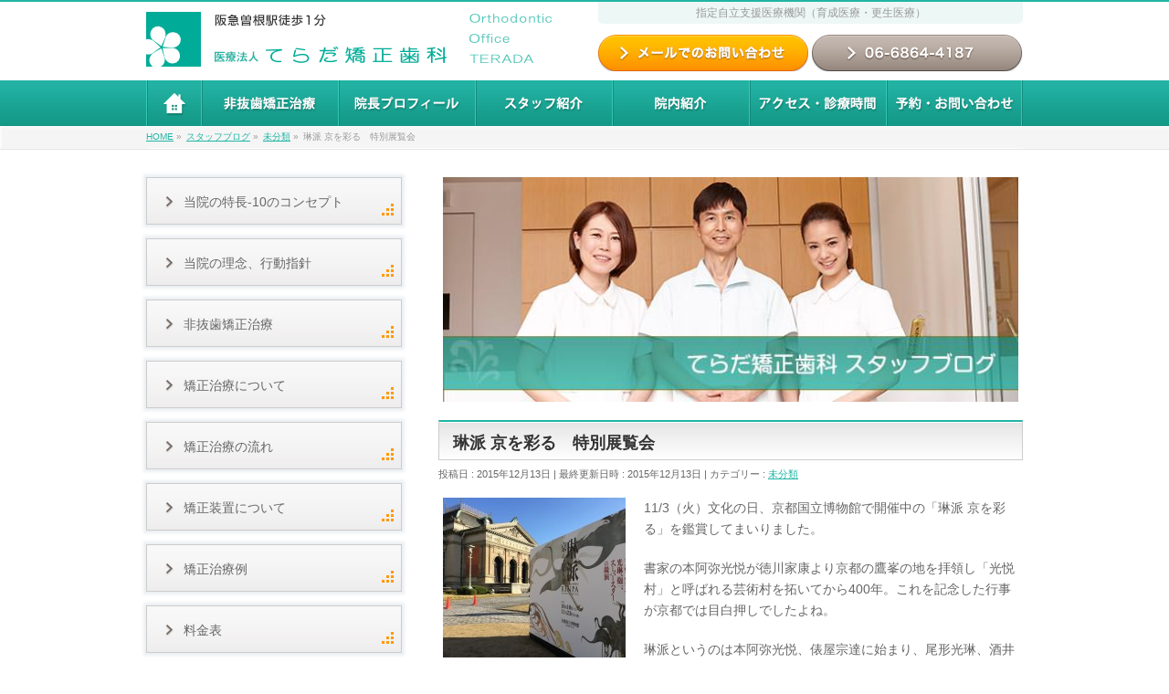

--- FILE ---
content_type: text/html; charset=UTF-8
request_url: https://terada-ortho.com/%E6%9C%AA%E5%88%86%E9%A1%9E/%E7%90%B3%E6%B4%BE-%E4%BA%AC%E3%82%92%E5%BD%A9%E3%82%8B%E3%80%80%E7%89%B9%E5%88%A5%E5%B1%95%E8%A6%A7%E4%BC%9A/
body_size: 13482
content:
<!DOCTYPE html>
<!--[if IE]>
<meta http-equiv="X-UA-Compatible" content="IE=Edge">
<![endif]-->
<html xmlns:fb="http://ogp.me/ns/fb#" lang="ja">
<head>
<meta charset="UTF-8" />
<title>琳派 京を彩る　特別展覧会 | てらだ矯正歯科（豊中市曽根）</title>
<meta name="description" content="11/3（火）文化の日、京都国立博物館で開催中の「琳派 京を彩る」を鑑賞してまいりました。  書家の本阿弥光悦が徳川家康より京都の鷹峯の地を拝領し「光悦村」と呼ばれる芸術村を拓いてから400年。これを記念した行事が京都では目白押しでしたよね。  琳派というのは本阿弥光悦、俵屋宗達に始まり、尾形光琳、酒井抱一へ、場所、時代を超えて受け継がれた美術様式のこと。宗達と光琳では70年、光琳と抱一では100年の時代の開きがあります。  展覧会では息を飲むほどの素晴らしい作品" />
<link rel="start" href="https://terada-ortho.com/cmswp" title="HOME" />


<!-- BizVektor v1.8.6 -->

<!--[if lte IE 8]>
<link rel="stylesheet" type="text/css" media="all" href="https://terada-ortho.com/cmswp/wp-content/themes/biz-vektor-child/style_oldie.css" />
<![endif]-->
<meta id="viewport" name="viewport" content="width=device-width, initial-scale=1">
<meta name='robots' content='max-image-preview:large' />
<link rel='dns-prefetch' href='//html5shiv.googlecode.com' />
<link rel='dns-prefetch' href='//maxcdn.bootstrapcdn.com' />
<link rel='dns-prefetch' href='//fonts.googleapis.com' />
<link rel='dns-prefetch' href='//s.w.org' />
<link rel="alternate" type="application/rss+xml" title="てらだ矯正歯科（豊中市曽根） &raquo; フィード" href="https://terada-ortho.com/feed/" />
<link rel="alternate" type="application/rss+xml" title="てらだ矯正歯科（豊中市曽根） &raquo; コメントフィード" href="https://terada-ortho.com/comments/feed/" />
<link rel="alternate" type="application/rss+xml" title="てらだ矯正歯科（豊中市曽根） &raquo; 琳派 京を彩る　特別展覧会 のコメントのフィード" href="https://terada-ortho.com/%e6%9c%aa%e5%88%86%e9%a1%9e/%e7%90%b3%e6%b4%be-%e4%ba%ac%e3%82%92%e5%bd%a9%e3%82%8b%e3%80%80%e7%89%b9%e5%88%a5%e5%b1%95%e8%a6%a7%e4%bc%9a/feed/" />
<script type="text/javascript">
window._wpemojiSettings = {"baseUrl":"https:\/\/s.w.org\/images\/core\/emoji\/13.1.0\/72x72\/","ext":".png","svgUrl":"https:\/\/s.w.org\/images\/core\/emoji\/13.1.0\/svg\/","svgExt":".svg","source":{"concatemoji":"https:\/\/terada-ortho.com\/cmswp\/wp-includes\/js\/wp-emoji-release.min.js?ver=5.9.12"}};
/*! This file is auto-generated */
!function(e,a,t){var n,r,o,i=a.createElement("canvas"),p=i.getContext&&i.getContext("2d");function s(e,t){var a=String.fromCharCode;p.clearRect(0,0,i.width,i.height),p.fillText(a.apply(this,e),0,0);e=i.toDataURL();return p.clearRect(0,0,i.width,i.height),p.fillText(a.apply(this,t),0,0),e===i.toDataURL()}function c(e){var t=a.createElement("script");t.src=e,t.defer=t.type="text/javascript",a.getElementsByTagName("head")[0].appendChild(t)}for(o=Array("flag","emoji"),t.supports={everything:!0,everythingExceptFlag:!0},r=0;r<o.length;r++)t.supports[o[r]]=function(e){if(!p||!p.fillText)return!1;switch(p.textBaseline="top",p.font="600 32px Arial",e){case"flag":return s([127987,65039,8205,9895,65039],[127987,65039,8203,9895,65039])?!1:!s([55356,56826,55356,56819],[55356,56826,8203,55356,56819])&&!s([55356,57332,56128,56423,56128,56418,56128,56421,56128,56430,56128,56423,56128,56447],[55356,57332,8203,56128,56423,8203,56128,56418,8203,56128,56421,8203,56128,56430,8203,56128,56423,8203,56128,56447]);case"emoji":return!s([10084,65039,8205,55357,56613],[10084,65039,8203,55357,56613])}return!1}(o[r]),t.supports.everything=t.supports.everything&&t.supports[o[r]],"flag"!==o[r]&&(t.supports.everythingExceptFlag=t.supports.everythingExceptFlag&&t.supports[o[r]]);t.supports.everythingExceptFlag=t.supports.everythingExceptFlag&&!t.supports.flag,t.DOMReady=!1,t.readyCallback=function(){t.DOMReady=!0},t.supports.everything||(n=function(){t.readyCallback()},a.addEventListener?(a.addEventListener("DOMContentLoaded",n,!1),e.addEventListener("load",n,!1)):(e.attachEvent("onload",n),a.attachEvent("onreadystatechange",function(){"complete"===a.readyState&&t.readyCallback()})),(n=t.source||{}).concatemoji?c(n.concatemoji):n.wpemoji&&n.twemoji&&(c(n.twemoji),c(n.wpemoji)))}(window,document,window._wpemojiSettings);
</script>
<style type="text/css">
img.wp-smiley,
img.emoji {
	display: inline !important;
	border: none !important;
	box-shadow: none !important;
	height: 1em !important;
	width: 1em !important;
	margin: 0 0.07em !important;
	vertical-align: -0.1em !important;
	background: none !important;
	padding: 0 !important;
}
</style>
	<link rel='stylesheet' id='wp-block-library-css'  href='https://terada-ortho.com/cmswp/wp-includes/css/dist/block-library/style.min.css?ver=5.9.12' type='text/css' media='all' />
<style id='global-styles-inline-css' type='text/css'>
body{--wp--preset--color--black: #000000;--wp--preset--color--cyan-bluish-gray: #abb8c3;--wp--preset--color--white: #ffffff;--wp--preset--color--pale-pink: #f78da7;--wp--preset--color--vivid-red: #cf2e2e;--wp--preset--color--luminous-vivid-orange: #ff6900;--wp--preset--color--luminous-vivid-amber: #fcb900;--wp--preset--color--light-green-cyan: #7bdcb5;--wp--preset--color--vivid-green-cyan: #00d084;--wp--preset--color--pale-cyan-blue: #8ed1fc;--wp--preset--color--vivid-cyan-blue: #0693e3;--wp--preset--color--vivid-purple: #9b51e0;--wp--preset--gradient--vivid-cyan-blue-to-vivid-purple: linear-gradient(135deg,rgba(6,147,227,1) 0%,rgb(155,81,224) 100%);--wp--preset--gradient--light-green-cyan-to-vivid-green-cyan: linear-gradient(135deg,rgb(122,220,180) 0%,rgb(0,208,130) 100%);--wp--preset--gradient--luminous-vivid-amber-to-luminous-vivid-orange: linear-gradient(135deg,rgba(252,185,0,1) 0%,rgba(255,105,0,1) 100%);--wp--preset--gradient--luminous-vivid-orange-to-vivid-red: linear-gradient(135deg,rgba(255,105,0,1) 0%,rgb(207,46,46) 100%);--wp--preset--gradient--very-light-gray-to-cyan-bluish-gray: linear-gradient(135deg,rgb(238,238,238) 0%,rgb(169,184,195) 100%);--wp--preset--gradient--cool-to-warm-spectrum: linear-gradient(135deg,rgb(74,234,220) 0%,rgb(151,120,209) 20%,rgb(207,42,186) 40%,rgb(238,44,130) 60%,rgb(251,105,98) 80%,rgb(254,248,76) 100%);--wp--preset--gradient--blush-light-purple: linear-gradient(135deg,rgb(255,206,236) 0%,rgb(152,150,240) 100%);--wp--preset--gradient--blush-bordeaux: linear-gradient(135deg,rgb(254,205,165) 0%,rgb(254,45,45) 50%,rgb(107,0,62) 100%);--wp--preset--gradient--luminous-dusk: linear-gradient(135deg,rgb(255,203,112) 0%,rgb(199,81,192) 50%,rgb(65,88,208) 100%);--wp--preset--gradient--pale-ocean: linear-gradient(135deg,rgb(255,245,203) 0%,rgb(182,227,212) 50%,rgb(51,167,181) 100%);--wp--preset--gradient--electric-grass: linear-gradient(135deg,rgb(202,248,128) 0%,rgb(113,206,126) 100%);--wp--preset--gradient--midnight: linear-gradient(135deg,rgb(2,3,129) 0%,rgb(40,116,252) 100%);--wp--preset--duotone--dark-grayscale: url('#wp-duotone-dark-grayscale');--wp--preset--duotone--grayscale: url('#wp-duotone-grayscale');--wp--preset--duotone--purple-yellow: url('#wp-duotone-purple-yellow');--wp--preset--duotone--blue-red: url('#wp-duotone-blue-red');--wp--preset--duotone--midnight: url('#wp-duotone-midnight');--wp--preset--duotone--magenta-yellow: url('#wp-duotone-magenta-yellow');--wp--preset--duotone--purple-green: url('#wp-duotone-purple-green');--wp--preset--duotone--blue-orange: url('#wp-duotone-blue-orange');--wp--preset--font-size--small: 13px;--wp--preset--font-size--medium: 20px;--wp--preset--font-size--large: 36px;--wp--preset--font-size--x-large: 42px;}.has-black-color{color: var(--wp--preset--color--black) !important;}.has-cyan-bluish-gray-color{color: var(--wp--preset--color--cyan-bluish-gray) !important;}.has-white-color{color: var(--wp--preset--color--white) !important;}.has-pale-pink-color{color: var(--wp--preset--color--pale-pink) !important;}.has-vivid-red-color{color: var(--wp--preset--color--vivid-red) !important;}.has-luminous-vivid-orange-color{color: var(--wp--preset--color--luminous-vivid-orange) !important;}.has-luminous-vivid-amber-color{color: var(--wp--preset--color--luminous-vivid-amber) !important;}.has-light-green-cyan-color{color: var(--wp--preset--color--light-green-cyan) !important;}.has-vivid-green-cyan-color{color: var(--wp--preset--color--vivid-green-cyan) !important;}.has-pale-cyan-blue-color{color: var(--wp--preset--color--pale-cyan-blue) !important;}.has-vivid-cyan-blue-color{color: var(--wp--preset--color--vivid-cyan-blue) !important;}.has-vivid-purple-color{color: var(--wp--preset--color--vivid-purple) !important;}.has-black-background-color{background-color: var(--wp--preset--color--black) !important;}.has-cyan-bluish-gray-background-color{background-color: var(--wp--preset--color--cyan-bluish-gray) !important;}.has-white-background-color{background-color: var(--wp--preset--color--white) !important;}.has-pale-pink-background-color{background-color: var(--wp--preset--color--pale-pink) !important;}.has-vivid-red-background-color{background-color: var(--wp--preset--color--vivid-red) !important;}.has-luminous-vivid-orange-background-color{background-color: var(--wp--preset--color--luminous-vivid-orange) !important;}.has-luminous-vivid-amber-background-color{background-color: var(--wp--preset--color--luminous-vivid-amber) !important;}.has-light-green-cyan-background-color{background-color: var(--wp--preset--color--light-green-cyan) !important;}.has-vivid-green-cyan-background-color{background-color: var(--wp--preset--color--vivid-green-cyan) !important;}.has-pale-cyan-blue-background-color{background-color: var(--wp--preset--color--pale-cyan-blue) !important;}.has-vivid-cyan-blue-background-color{background-color: var(--wp--preset--color--vivid-cyan-blue) !important;}.has-vivid-purple-background-color{background-color: var(--wp--preset--color--vivid-purple) !important;}.has-black-border-color{border-color: var(--wp--preset--color--black) !important;}.has-cyan-bluish-gray-border-color{border-color: var(--wp--preset--color--cyan-bluish-gray) !important;}.has-white-border-color{border-color: var(--wp--preset--color--white) !important;}.has-pale-pink-border-color{border-color: var(--wp--preset--color--pale-pink) !important;}.has-vivid-red-border-color{border-color: var(--wp--preset--color--vivid-red) !important;}.has-luminous-vivid-orange-border-color{border-color: var(--wp--preset--color--luminous-vivid-orange) !important;}.has-luminous-vivid-amber-border-color{border-color: var(--wp--preset--color--luminous-vivid-amber) !important;}.has-light-green-cyan-border-color{border-color: var(--wp--preset--color--light-green-cyan) !important;}.has-vivid-green-cyan-border-color{border-color: var(--wp--preset--color--vivid-green-cyan) !important;}.has-pale-cyan-blue-border-color{border-color: var(--wp--preset--color--pale-cyan-blue) !important;}.has-vivid-cyan-blue-border-color{border-color: var(--wp--preset--color--vivid-cyan-blue) !important;}.has-vivid-purple-border-color{border-color: var(--wp--preset--color--vivid-purple) !important;}.has-vivid-cyan-blue-to-vivid-purple-gradient-background{background: var(--wp--preset--gradient--vivid-cyan-blue-to-vivid-purple) !important;}.has-light-green-cyan-to-vivid-green-cyan-gradient-background{background: var(--wp--preset--gradient--light-green-cyan-to-vivid-green-cyan) !important;}.has-luminous-vivid-amber-to-luminous-vivid-orange-gradient-background{background: var(--wp--preset--gradient--luminous-vivid-amber-to-luminous-vivid-orange) !important;}.has-luminous-vivid-orange-to-vivid-red-gradient-background{background: var(--wp--preset--gradient--luminous-vivid-orange-to-vivid-red) !important;}.has-very-light-gray-to-cyan-bluish-gray-gradient-background{background: var(--wp--preset--gradient--very-light-gray-to-cyan-bluish-gray) !important;}.has-cool-to-warm-spectrum-gradient-background{background: var(--wp--preset--gradient--cool-to-warm-spectrum) !important;}.has-blush-light-purple-gradient-background{background: var(--wp--preset--gradient--blush-light-purple) !important;}.has-blush-bordeaux-gradient-background{background: var(--wp--preset--gradient--blush-bordeaux) !important;}.has-luminous-dusk-gradient-background{background: var(--wp--preset--gradient--luminous-dusk) !important;}.has-pale-ocean-gradient-background{background: var(--wp--preset--gradient--pale-ocean) !important;}.has-electric-grass-gradient-background{background: var(--wp--preset--gradient--electric-grass) !important;}.has-midnight-gradient-background{background: var(--wp--preset--gradient--midnight) !important;}.has-small-font-size{font-size: var(--wp--preset--font-size--small) !important;}.has-medium-font-size{font-size: var(--wp--preset--font-size--medium) !important;}.has-large-font-size{font-size: var(--wp--preset--font-size--large) !important;}.has-x-large-font-size{font-size: var(--wp--preset--font-size--x-large) !important;}
</style>
<link rel='stylesheet' id='contact-form-7-css'  href='https://terada-ortho.com/cmswp/wp-content/plugins/contact-form-7/includes/css/styles.css?ver=5.3' type='text/css' media='all' />
<link rel='stylesheet' id='Biz_Vektor_common_style-css'  href='https://terada-ortho.com/cmswp/wp-content/themes/biz-vektor/css/bizvektor_common_min.css?ver=20141106' type='text/css' media='all' />
<link rel='stylesheet' id='Biz_Vektor_Design_style-css'  href='https://terada-ortho.com/cmswp/wp-content/themes/biz-vektor/design_skins/001/001.css?ver=5.9.12' type='text/css' media='all' />
<link rel='stylesheet' id='Biz_Vektor_plugin_sns_style-css'  href='https://terada-ortho.com/cmswp/wp-content/themes/biz-vektor/plugins/sns/style_bizvektor_sns.css?ver=5.9.12' type='text/css' media='all' />
<link rel='stylesheet' id='Biz_Vektor_add_font_awesome-css'  href='//maxcdn.bootstrapcdn.com/font-awesome/4.3.0/css/font-awesome.min.css?ver=5.9.12' type='text/css' media='all' />
<link rel='stylesheet' id='Biz_Vektor_add_web_fonts-css'  href='//fonts.googleapis.com/css?family=Droid+Sans%3A700%7CLato%3A900%7CAnton&#038;ver=5.9.12' type='text/css' media='all' />
<link rel='stylesheet' id='msl-main-css'  href='https://terada-ortho.com/cmswp/wp-content/plugins/master-slider/public/assets/css/masterslider.main.css?ver=3.6.4' type='text/css' media='all' />
<link rel='stylesheet' id='msl-custom-css'  href='https://terada-ortho.com/cmswp/wp-content/uploads/master-slider/custom.css?ver=7' type='text/css' media='all' />
<link rel='stylesheet' id='jquery.lightbox.min.css-css'  href='https://terada-ortho.com/cmswp/wp-content/plugins/wp-jquery-lightbox/styles/lightbox.min.css?ver=1.4.8' type='text/css' media='all' />
<script type='text/javascript' src='https://terada-ortho.com/cmswp/wp-includes/js/jquery/jquery.min.js?ver=3.6.0' id='jquery-core-js'></script>
<script type='text/javascript' src='https://terada-ortho.com/cmswp/wp-includes/js/jquery/jquery-migrate.min.js?ver=3.3.2' id='jquery-migrate-js'></script>
<script type='text/javascript' src='//html5shiv.googlecode.com/svn/trunk/html5.js' id='html5shiv-js'></script>
<script type='text/javascript' src='https://terada-ortho.com/cmswp/wp-content/plugins/business-calendar/business-calendar.js?ver=5.9.12' id='wp_business_calendar-js'></script>
<link rel="https://api.w.org/" href="https://terada-ortho.com/wp-json/" /><link rel="alternate" type="application/json" href="https://terada-ortho.com/wp-json/wp/v2/posts/930" /><link rel="EditURI" type="application/rsd+xml" title="RSD" href="https://terada-ortho.com/cmswp/xmlrpc.php?rsd" />
<link rel="wlwmanifest" type="application/wlwmanifest+xml" href="https://terada-ortho.com/cmswp/wp-includes/wlwmanifest.xml" /> 
<link rel="canonical" href="https://terada-ortho.com/%e6%9c%aa%e5%88%86%e9%a1%9e/%e7%90%b3%e6%b4%be-%e4%ba%ac%e3%82%92%e5%bd%a9%e3%82%8b%e3%80%80%e7%89%b9%e5%88%a5%e5%b1%95%e8%a6%a7%e4%bc%9a/" />
<link rel='shortlink' href='https://terada-ortho.com/?p=930' />
<link rel="alternate" type="application/json+oembed" href="https://terada-ortho.com/wp-json/oembed/1.0/embed?url=https%3A%2F%2Fterada-ortho.com%2F%25e6%259c%25aa%25e5%2588%2586%25e9%25a1%259e%2F%25e7%2590%25b3%25e6%25b4%25be-%25e4%25ba%25ac%25e3%2582%2592%25e5%25bd%25a9%25e3%2582%258b%25e3%2580%2580%25e7%2589%25b9%25e5%2588%25a5%25e5%25b1%2595%25e8%25a6%25a7%25e4%25bc%259a%2F" />
<link rel="alternate" type="text/xml+oembed" href="https://terada-ortho.com/wp-json/oembed/1.0/embed?url=https%3A%2F%2Fterada-ortho.com%2F%25e6%259c%25aa%25e5%2588%2586%25e9%25a1%259e%2F%25e7%2590%25b3%25e6%25b4%25be-%25e4%25ba%25ac%25e3%2582%2592%25e5%25bd%25a9%25e3%2582%258b%25e3%2580%2580%25e7%2589%25b9%25e5%2588%25a5%25e5%25b1%2595%25e8%25a6%25a7%25e4%25bc%259a%2F&#038;format=xml" />
<link type="text/css" href="https://terada-ortho.com/cmswp/wp-content/plugins/business-calendar/business-calendar.css" rel="stylesheet" /><script>var ms_grabbing_curosr = 'https://terada-ortho.com/cmswp/wp-content/plugins/master-slider/public/assets/css/common/grabbing.cur', ms_grab_curosr = 'https://terada-ortho.com/cmswp/wp-content/plugins/master-slider/public/assets/css/common/grab.cur';</script>
<meta name="generator" content="MasterSlider 3.6.4 - Responsive Touch Image Slider | avt.li/msf" />
<!-- [ BizVektor OGP ] -->
<meta property="og:site_name" content="てらだ矯正歯科（豊中市曽根）" />
<meta property="og:url" content="https://terada-ortho.com/%e6%9c%aa%e5%88%86%e9%a1%9e/%e7%90%b3%e6%b4%be-%e4%ba%ac%e3%82%92%e5%bd%a9%e3%82%8b%e3%80%80%e7%89%b9%e5%88%a5%e5%b1%95%e8%a6%a7%e4%bc%9a/" />
<meta property="fb:app_id" content="" />
<meta property="og:type" content="article" />
<meta property="og:image" content="https://terada-ortho.com/cmswp/wp-content/uploads/2015/12/IMG_2059-640x480.jpg" />
<meta property="og:title" content="琳派 京を彩る　特別展覧会 | てらだ矯正歯科（豊中市曽根）" />
<meta property="og:description" content="11/3（火）文化の日、京都国立博物館で開催中の「琳派 京を彩る」を鑑賞してまいりました。  書家の本阿弥光悦が徳川家康より京都の鷹峯の地を拝領し「光悦村」と呼ばれる芸術村を拓いてから400年。これを記念した行事が京都では目白押しでしたよね。  琳派というのは本阿弥光悦、俵屋宗達に始まり、尾形光琳、酒井抱一へ、場所、時代を超えて受け継がれた美術様式のこと。宗達と光琳では70年、光琳と抱一では100年の時代の開きがあります。  展覧会では息を飲むほどの素晴らしい作品" />
<!-- [ /BizVektor OGP ] -->
<!--[if lte IE 8]>
<link rel="stylesheet" type="text/css" media="all" href="https://terada-ortho.com/cmswp/wp-content/themes/biz-vektor/design_skins/001/001_oldie.css" />
<![endif]-->
<link rel="pingback" href="https://terada-ortho.com/cmswp/xmlrpc.php" />
<style type="text/css" id="custom-background-css">
body.custom-background { background-color: #ffffff; }
</style>
			<style type="text/css">
a	{ color:#21b5a5; }
a:hover	{ color:#ff0000;}

a.btn,
.linkBtn.linkBtnS a,
.linkBtn.linkBtnM a,
.moreLink a,
.btn.btnS a,
.btn.btnM a,
.btn.btnL a,
#content p.btn.btnL input,
input[type=button],
input[type=submit],
#searchform input[type=submit],
p.form-submit input[type=submit],
form#searchform input#searchsubmit,
#content form input.wpcf7-submit,
#confirm-button input	{ background-color:#21b5a5;color:#f5f5f5; }

.moreLink a:hover,
.btn.btnS a:hover,
.btn.btnM a:hover,
.btn.btnL a:hover	{ background-color:#ff0000; color:#f5f5f5;}

#headerTop { border-top-color:#21b5a5;}
#header #headContact #headContactTel	{color:#21b5a5;}

#gMenu	{ border-top:2px solid #21b5a5; }
#gMenu h3.assistive-text {
background-color:#21b5a5;
border-right:1px solid #990000;
background: -webkit-gradient(linear, 0 0, 0 bottom, from(#21b5a5), to(#990000));
background: -moz-linear-gradient(#21b5a5, #990000);
background: linear-gradient(#21b5a5, #990000);
-ms-filter: "progid:DXImageTransform.Microsoft.Gradient(StartColorStr=#21b5a5, EndColorStr=#990000)";
}

#gMenu .menu li.current_page_item > a,
#gMenu .menu li > a:hover { background-color:#21b5a5; }

#pageTitBnr	{ background-color:#21b5a5; }

#panList a	{ color:#21b5a5; }
#panList a:hover	{ color:#ff0000; }

#content h2,
#content h1.contentTitle,
#content h1.entryPostTitle { border-top:2px solid #21b5a5;}
#content h3	{ border-left-color:#21b5a5;}
#content h4,
#content dt	{ color:#21b5a5; }

#content .infoList .infoCate a:hover	{ background-color:#21b5a5; }

#content .child_page_block h4 a	{ border-color:#21b5a5; }
#content .child_page_block h4 a:hover,
#content .child_page_block p a:hover	{ color:#21b5a5; }

#content .childPageBox ul li.current_page_item li a	{ color:#21b5a5; }

#content .mainFootContact p.mainFootTxt span.mainFootTel	{ color:#21b5a5; }
#content .mainFootContact .mainFootBt a			{ background-color:#21b5a5; }
#content .mainFootContact .mainFootBt a:hover	{ background-color:#ff0000; }

.sideTower .localHead	{ border-top-color:#21b5a5; }
.sideTower li.sideBnr#sideContact a		{ background-color:#21b5a5; }
.sideTower li.sideBnr#sideContact a:hover	{ background-color:#ff0000; }
.sideTower .sideWidget h4	{ border-left-color:#21b5a5; }

#pagetop a	{ background-color:#21b5a5; }
#footMenu	{ background-color:#21b5a5;border-top-color:#990000; }

#topMainBnr	{ background-color:#21b5a5; }
#topMainBnrFrame a.slideFrame:hover	{ border:4px solid #ff0000; }

#topPr .topPrInner h3	{ border-left-color:#21b5a5 ; }
#topPr .topPrInner p.moreLink a	{ background-color:#21b5a5; }
#topPr .topPrInner p.moreLink a:hover { background-color:#ff0000; }

.paging span,
.paging a	{ color:#21b5a5;border:1px solid #21b5a5; }
.paging span.current,
.paging a:hover	{ background-color:#21b5a5; }

@media (min-width: 770px) {
#gMenu .menu > li.current_page_item > a,
#gMenu .menu > li.current-menu-item > a,
#gMenu .menu > li.current_page_ancestor > a ,
#gMenu .menu > li.current-page-ancestor > a ,
#gMenu .menu > li > a:hover	{
background-color:#21b5a5;
border-right:1px solid #990000;
background: -webkit-gradient(linear, 0 0, 0 bottom, from(#21b5a5), to(#990000));
background: -moz-linear-gradient(#21b5a5, #990000);
background: linear-gradient(#21b5a5, #990000);
-ms-filter: "progid:DXImageTransform.Microsoft.Gradient(StartColorStr=#21b5a5, EndColorStr=#990000)";
}
}
		</style>
<!--[if lte IE 8]>
<style type="text/css">
#gMenu .menu > li.current_page_item > a,
#gMenu .menu > li.current_menu_item > a,
#gMenu .menu > li.current_page_ancestor > a ,
#gMenu .menu > li.current-page-ancestor > a ,
#gMenu .menu > li > a:hover	{
background-color:#21b5a5;
border-right:1px solid #990000;
background: -webkit-gradient(linear, 0 0, 0 bottom, from(#21b5a5), to(#990000));
background: -moz-linear-gradient(#21b5a5, #990000);
background: linear-gradient(#21b5a5, #990000);
-ms-filter: "progid:DXImageTransform.Microsoft.Gradient(StartColorStr=#21b5a5, EndColorStr=#990000)";
}
</style>
<![endif]-->

	<style type="text/css">
/*-------------------------------------------*/
/*	font
/*-------------------------------------------*/
h1,h2,h3,h4,h4,h5,h6,#header #site-title,#pageTitBnr #pageTitInner #pageTit,#content .leadTxt,#sideTower .localHead {font-family: "ヒラギノ角ゴ Pro W3","Hiragino Kaku Gothic Pro","メイリオ",Meiryo,Osaka,"ＭＳ Ｐゴシック","MS PGothic",sans-serif; }
#pageTitBnr #pageTitInner #pageTit { font-weight:lighter; }
#gMenu .menu li a strong {font-family: "ヒラギノ角ゴ Pro W3","Hiragino Kaku Gothic Pro","メイリオ",Meiryo,Osaka,"ＭＳ Ｐゴシック","MS PGothic",sans-serif; }
</style>
<link rel="stylesheet" href="https://terada-ortho.com/cmswp/wp-content/themes/biz-vektor-child/style.css" type="text/css" media="all" />
<style type="text/css">
.ms-thumblist-fwd,
.ms-thumblist-bwd { display: none; }

.box {
    padding: 20px;
    border-radius: 10px;
    box-shadow: 0px 0px 10px #e6e6e6;
}

.home #content-main .textwidget {
    margin-bottom: 30px;
    padding: 20px;
    border-radius: 10px;
    border: 1px solid #21b5a5;
    box-shadow: 0px 0px 10px #e6e6e6;
}
.home #content-main .textwidget .t4 {
    padding: 0 0 5px 0.3em;
    margin: 20px 0 10px;
    font-size: 110%;
    color: #21b5a5;
    border-bottom: 1px dotted #00BAAF;
    display: block;
    clear: both;
}
.linebreakFix {
    width: 14rem;
    margin-left: 2rem;
    display: inline-block;
}</style>
	<script type='text/javascript' src='https://terada-ortho.com/cmswp/wp-content/themes/biz-vektor-child/js/hover.js'></script>
<link rel="shortcut icon" href="https://terada-ortho.com/cmswp/wp-content/themes/biz-vektor-child/favicon.ico" />
</head>

<body class="post-template-default single single-post postid-930 single-format-standard custom-background _masterslider _ms_version_3.6.4 two-column left-sidebar">
<!-- Google Tag Manager -->
<noscript><iframe src="//www.googletagmanager.com/ns.html?id=GTM-T9VTVK"
height="0" width="0" style="display:none;visibility:hidden"></iframe></noscript>
<script>(function(w,d,s,l,i){w[l]=w[l]||[];w[l].push({'gtm.start':
new Date().getTime(),event:'gtm.js'});var f=d.getElementsByTagName(s)[0],
j=d.createElement(s),dl=l!='dataLayer'?'&l='+l:'';j.async=true;j.src=
'//www.googletagmanager.com/gtm.js?id='+i+dl;f.parentNode.insertBefore(j,f);
})(window,document,'script','dataLayer','GTM-T9VTVK');</script>
<!-- End Google Tag Manager -->
<div id="fb-root"></div>

<div id="wrap">

<!--[if lte IE 8]>
<div id="eradi_ie_box">
<div class="alert_title">ご利用の Internet Exproler は古すぎます。</div>
<p>このウェブサイトはあなたがご利用の Internet Explorer をサポートしていないため、正しく表示・動作しません。<br />
古い Internet Exproler はセキュリティーの問題があるため、新しいブラウザに移行する事が強く推奨されています。<br />
最新の Internet Exproler を利用するか、<a href="https://www.google.co.jp/chrome/browser/index.html" target="_blank">Chrome</a> や <a href="https://www.mozilla.org/ja/firefox/new/" target="_blank">Firefox</a> など、より早くて快適なブラウザをご利用ください。</p>
</div>
<![endif]-->

<!-- [ #headerTop ] -->
<div id="headerTop">
<div class="innerBox">
<div id="site-description">指定自立支援医療機関（育成医療・更生医療）</div>
</div>
</div><!-- [ /#headerTop ] -->

<!-- [ #header ] -->
<div id="header">
<div id="headerInner" class="innerBox">
<!-- [ #headLogo ] -->
<div id="site-title">
<a href="https://terada-ortho.com/" title="てらだ矯正歯科（豊中市曽根）" rel="home">
<img src="https://terada-ortho.com/cmswp/wp-content/uploads/2015/06/logo_id.png" alt="てらだ矯正歯科（豊中市曽根）" /></a>
</div>
<!-- [ /#headLogo ] -->

<!-- [ #headContact ] -->
<!-- [ /#headContact ] -->

</div>
<!-- #headerInner -->
</div>
<!-- [ /#header ] -->


<!-- [ #gMenu ] -->
<div id="gMenu" class="itemClose" onclick="showHide('gMenu');">
<div id="gMenuInner" class="innerBox">
<h3 class="assistive-text"><span> </span></h3>
<div class="skip-link screen-reader-text">
	<a href="#content" title="メニューを飛ばす">メニューを飛ばす</a>
</div>
<div class="menu-gnavi-container"><ul id="menu-gnavi" class="menu"><li id="menu-item-31" class="menu-item menu-item-type-post_type menu-item-object-page menu-item-home"><a href="https://terada-ortho.com/"><strong>トップページ</strong></a></li>
<li id="menu-item-30" class="menu-item menu-item-type-post_type menu-item-object-page"><a href="https://terada-ortho.com/moo/"><strong>非抜歯矯正治療</strong></a></li>
<li id="menu-item-29" class="menu-item menu-item-type-post_type menu-item-object-page"><a href="https://terada-ortho.com/profile/"><strong>院長プロフィール</strong></a></li>
<li id="menu-item-28" class="menu-item menu-item-type-post_type menu-item-object-page"><a href="https://terada-ortho.com/staff/"><strong>スタッフ紹介</strong></a></li>
<li id="menu-item-27" class="menu-item menu-item-type-post_type menu-item-object-page"><a href="https://terada-ortho.com/about/"><strong>院内紹介</strong></a></li>
<li id="menu-item-26" class="menu-item menu-item-type-post_type menu-item-object-page"><a href="https://terada-ortho.com/access/"><strong>アクセス・診療時間</strong></a></li>
<li id="menu-item-25" class="menu-item menu-item-type-post_type menu-item-object-page"><a href="https://terada-ortho.com/contact/"><strong>予約・お問い合わせ</strong></a></li>
</ul></div>
</div><!-- [ /#gMenuInner ] -->
</div>
<!-- [ /#gMenu ] -->


<div id="pageTitBnr">
<div class="innerBox">
<div id="pageTitInner">
<div id="pageTit">
スタッフブログ</div>
</div><!-- [ /#pageTitInner ] -->
</div>
</div><!-- [ /#pageTitBnr ] -->
<!-- [ #panList ] -->
<div id="panList">
<div id="panListInner" class="innerBox">
<ul><li id="panHome"><a href="https://terada-ortho.com"><span>HOME</span></a> &raquo; </li><li itemscope itemtype="http://data-vocabulary.org/Breadcrumb"><a href="https://terada-ortho.comblog/" itemprop="url"><span itemprop="title">スタッフブログ</span></a> &raquo; </li><li itemscope itemtype="http://data-vocabulary.org/Breadcrumb"><a href="https://terada-ortho.com/category/%e6%9c%aa%e5%88%86%e9%a1%9e/" itemprop="url"><span itemprop="title">未分類</span></a> &raquo; </li><li><span>琳派 京を彩る　特別展覧会</span></li></ul></div>
</div>
<!-- [ /#panList ] -->

<div id="headbt">
<ul>
<li><a href="https://terada-ortho.com/contact/" title="お問い合わせ"><img src="https://terada-ortho.com/cmswp/wp-content/themes/biz-vektor-child/img/bt_contact.png"></a></li>
<li><a href="tel:0668644187" title="電話する"><img src="https://terada-ortho.com/cmswp/wp-content/themes/biz-vektor-child/img/bt_tel.png"></a></li>
</ul>
</div>
<div id="main">
<!-- [ #container ] -->
<div id="container" class="innerBox">
	<!-- [ #content ] -->
	<div id="content" class="content">
    <p class="blogheader"><img src="https://terada-ortho.com/cmswp/wp-content/themes/biz-vektor-child/img/staff_blog_banner.jpg"></p>

<!-- [ #post- ] -->
<div id="post-930" class="post-930 post type-post status-publish format-standard has-post-thumbnail hentry category-1">
		<h1 class="entryPostTitle entry-title">琳派 京を彩る　特別展覧会</h1>
	<div class="entry-meta">
<span class="published">投稿日 : 2015年12月13日</span>
<span class="updated entry-meta-items">最終更新日時 : 2015年12月13日</span>
<span class="vcard author entry-meta-items">投稿者 : <span class="fn">terada</span></span>
<span class="tags entry-meta-items">カテゴリー :  <a href="https://terada-ortho.com/category/%e6%9c%aa%e5%88%86%e9%a1%9e/" rel="tag">未分類</a></span>
</div>
<!-- .entry-meta -->	<div class="entry-content post-content">
		<p><a href="https://terada-ortho.com/cmswp/wp-content/uploads/2015/12/IMG_2059.jpg" rel="lightbox[930]"><img src="https://terada-ortho.com/cmswp/wp-content/uploads/2015/12/IMG_2059-200x180.jpg" alt="京都国立博物館" width="200" height="180" class="alignleft size-thumbnail wp-image-940" /></a>11/3（火）文化の日、京都国立博物館で開催中の「琳派 京を彩る」を鑑賞してまいりました。</p>
<p>書家の本阿弥光悦が徳川家康より京都の鷹峯の地を拝領し「光悦村」と呼ばれる芸術村を拓いてから400年。これを記念した行事が京都では目白押しでしたよね。</p>
<p>琳派というのは本阿弥光悦、俵屋宗達に始まり、尾形光琳、酒井抱一へ、場所、時代を超えて受け継がれた美術様式のこと。宗達と光琳では70年、光琳と抱一では100年の時代の開きがあります。</p>
<p>展覧会では息を飲むほどの素晴らしい作品ばかり。中でも、俵屋宗達、尾形光琳、酒井抱一の風神雷神図屏風は圧巻でした。</p>
<p>真ん中に宗達、右に光琳、左に抱一。光琳は宗達の絵を写し取り、抱一は光琳の絵を<a href="https://terada-ortho.com/cmswp/wp-content/uploads/2015/12/IMG_2051.jpg" rel="lightbox[930]"><img loading="lazy" src="https://terada-ortho.com/cmswp/wp-content/uploads/2015/12/IMG_2051-200x180.jpg" alt="風神雷神図屏風" width="200" height="180" class="alignleft size-thumbnail wp-image-941" /></a>模写したそうです。一緒に見ると、色々違いがあるのが分かります。構図やたらし込みといった技法の違い。細部では風神、雷神の目や、表情が違う。</p>
<p>歯医者としては口元が気になりました。抱一の風神、雷神は歯並びが悪く、歯茎が赤い（歯周病か？）。個人的には俵屋宗達が一番です。風神雷神のユーモラスな雰囲気がいくら見ていても飽きません。</p>
<p>他にぜひ見たかったのが酒井抱一の夏秋草図屏風と俵屋宗達の舞楽図屏風。でも時期的に展示がありませんでした（残念！）。</p>
<p><a href="https://terada-ortho.com/cmswp/wp-content/uploads/2015/12/IMG_2063.jpg" rel="lightbox[930]"><img loading="lazy" src="https://terada-ortho.com/cmswp/wp-content/uploads/2015/12/IMG_2063-200x180.jpg" alt="トラリン" width="200" height="180" class="alignleft size-thumbnail wp-image-944" /></a><a href="https://terada-ortho.com/cmswp/wp-content/uploads/2015/12/IMG_2063.jpg" rel="lightbox[930]"></a>たまたま博物館のキャラクター、トラリンに会えました。常設の尾形光琳の竹虎図に描かれたトラがモチーフで<a href="https://terada-ortho.com/cmswp/wp-content/uploads/2015/12/IMG_2063.jpg" rel="lightbox[930]"></a>す。ちょっと怒った顔ですが、ネコみたいで愛嬌があります。伝統ある博物館でも営業しているなぁ。そういう意味でも感動しました。</p>
<p><a href="https://terada-ortho.com/cmswp/wp-content/uploads/2015/12/IMG_2063.jpg" rel="lightbox[930]"></a></p>
<p>&nbsp;</p>
<p>&nbsp;</p>
		
		<div class="entry-utility">
					</div>
		<!-- .entry-utility -->
	</div><!-- .entry-content -->



<br />
<b>Warning</b>:  count(): Parameter must be an array or an object that implements Countable in <b>/home/r3inc/terada-ortho.com/public_html/cmswp/wp-content/themes/biz-vektor-child/single.php</b> on line <b>48</b><br />
<div id="nav-below" class="navigation">
	<div class="nav-previous"><a href="https://terada-ortho.com/%e6%9c%aa%e5%88%86%e9%a1%9e/%e9%98%aa%e5%a4%a7%e6%ad%af%e5%ad%a6%e9%83%a8%e3%82%bb%e3%83%9f%e3%83%8a%e3%83%bc/" rel="prev"><span class="meta-nav">&larr;</span> 阪大歯学部セミナー</a></div>
	<div class="nav-next"><a href="https://terada-ortho.com/%e6%9c%aa%e5%88%86%e9%a1%9e/%e9%98%aa%e5%a4%a7%e6%ad%af%e5%ad%a6%e9%83%a8%e3%82%bb%e3%83%9f%e3%83%8a%e3%83%bc-2/" rel="next">阪大歯学部セミナー <span class="meta-nav">&rarr;</span></a></div>
</div><!-- #nav-below -->
</div>
<!-- [ /#post- ] -->


<div id="comments">




	<div id="respond" class="comment-respond">
		<h3 id="reply-title" class="comment-reply-title">コメントを残す <small><a rel="nofollow" id="cancel-comment-reply-link" href="/%E6%9C%AA%E5%88%86%E9%A1%9E/%E7%90%B3%E6%B4%BE-%E4%BA%AC%E3%82%92%E5%BD%A9%E3%82%8B%E3%80%80%E7%89%B9%E5%88%A5%E5%B1%95%E8%A6%A7%E4%BC%9A/#respond" style="display:none;">コメントをキャンセル</a></small></h3><form action="https://terada-ortho.com/cmswp/wp-comments-post.php" method="post" id="commentform" class="comment-form"><p class="comment-notes"><span id="email-notes">メールアドレスが公開されることはありません。</span> <span class="required-field-message" aria-hidden="true"><span class="required" aria-hidden="true">*</span> が付いている欄は必須項目です</span></p><p class="comment-form-comment"><label for="comment">コメント <span class="required" aria-hidden="true">*</span></label> <textarea id="comment" name="comment" cols="45" rows="8" maxlength="65525" required="required"></textarea></p><p class="comment-form-author"><label for="author">名前 <span class="required" aria-hidden="true">*</span></label> <input id="author" name="author" type="text" value="" size="30" maxlength="245" required="required" /></p>
<p class="comment-form-email"><label for="email">メール <span class="required" aria-hidden="true">*</span></label> <input id="email" name="email" type="text" value="" size="30" maxlength="100" aria-describedby="email-notes" required="required" /></p>
<p class="comment-form-url"><label for="url">サイト</label> <input id="url" name="url" type="text" value="" size="30" maxlength="200" /></p>
<p class="form-submit"><input name="submit" type="submit" id="submit" class="submit" value="コメントを送信" /> <input type='hidden' name='comment_post_ID' value='930' id='comment_post_ID' />
<input type='hidden' name='comment_parent' id='comment_parent' value='0' />
</p><p style="display: none;"><input type="hidden" id="akismet_comment_nonce" name="akismet_comment_nonce" value="dae632a524" /></p><p style="display: none;"><input type="hidden" id="ak_js" name="ak_js" value="212"/></p></form>	</div><!-- #respond -->
	
</div><!-- #comments -->



</div>
<!-- [ /#content ] -->

<!-- [ #sideTower ] -->
<div id="sideTower" class="sideTower">
<div class="sideWidget widget widget_nav_menu" id="nav_menu-3"><div class="menu-side-container"><ul id="menu-side" class="menu"><li id="menu-item-54" class="menu-item menu-item-type-post_type menu-item-object-page menu-item-54"><a href="https://terada-ortho.com/10concept/">当院の特長‐10のコンセプト</a></li>
<li id="menu-item-157" class="menu-item menu-item-type-post_type menu-item-object-page menu-item-157"><a href="https://terada-ortho.com/mission/">当院の理念、行動指針</a></li>
<li id="menu-item-64" class="menu-item menu-item-type-post_type menu-item-object-page menu-item-64"><a href="https://terada-ortho.com/moo/">非抜歯矯正治療</a></li>
<li id="menu-item-60" class="menu-item menu-item-type-post_type menu-item-object-page menu-item-60"><a href="https://terada-ortho.com/orthodontics/">矯正治療について</a></li>
<li id="menu-item-61" class="menu-item menu-item-type-post_type menu-item-object-page menu-item-61"><a href="https://terada-ortho.com/flow/">矯正治療の流れ</a></li>
<li id="menu-item-63" class="menu-item menu-item-type-post_type menu-item-object-page menu-item-63"><a href="https://terada-ortho.com/apparatus/">矯正装置について</a></li>
<li id="menu-item-62" class="menu-item menu-item-type-post_type menu-item-object-page menu-item-62"><a href="https://terada-ortho.com/case/">矯正治療例</a></li>
<li id="menu-item-59" class="menu-item menu-item-type-post_type menu-item-object-page menu-item-59"><a href="https://terada-ortho.com/price/">料金表</a></li>
<li id="menu-item-55" class="menu-item menu-item-type-post_type menu-item-object-page menu-item-55"><a href="https://terada-ortho.com/faq/">よくあるご質問 Q＆A</a></li>
<li id="menu-item-56" class="menu-item menu-item-type-post_type menu-item-object-page current_page_parent menu-item-56"><a href="https://terada-ortho.com/blog/">スタッフブログ</a></li>
<li id="menu-item-58" class="menu-item menu-item-type-post_type menu-item-object-page menu-item-58"><a href="https://terada-ortho.com/recruit/">採用情報</a></li>
</ul></div></div><div class="sideWidget widget widget_text" id="text-3"><h3 class="localHead">学会バナー</h3>			<div class="textwidget"><div style="text-align:center">
<!--<a href="[blogurl]/blog/" title="スタッフブログ"><img src="[template_url]/img/side_blog.png" class="blogbanner"></a>-->
<a href="https://www.jos.gr.jp/" title="日本矯正歯科学会" target="_blank" rel="noopener"><img src="https://terada-ortho.com/cmswp/wp-content/themes/biz-vektor-child/img/side_japanese2.png"></a>
<a href="http://www.jpao.jp/" title="日本臨床矯正歯科学会" target="_blank" rel="noopener"><img src="https://terada-ortho.com/cmswp/wp-content/themes/biz-vektor-child/img/side_japanese.png"></a>
</div></div>
		</div>	<div class="localSection sideWidget">
	<div class="localNaviBox">
	<h3 class="localHead">カテゴリー</h3>
	<ul class="localNavi">
		<li class="cat-item cat-item-5"><a href="https://terada-ortho.com/category/informations/">お知らせ</a>
</li>
	<li class="cat-item cat-item-1"><a href="https://terada-ortho.com/category/%e6%9c%aa%e5%88%86%e9%a1%9e/">未分類</a>
</li>
 
	</ul>
	</div>
	</div>
	<div class="sideWidget widget widget_text" id="text-6"><h3 class="localHead">休診のお知らせ</h3>			<div class="textwidget"><p>新年明けましておめでとうございます。本年もどうぞよろしくお願いいたします。</p>
<p>寒い毎日が続いています。皆様、体調にはくれぐれも気をつけてください。</p>
<p>受験で来院できない患者様、装置のトラブルがないよう気をつけてください。最後の追い込み頑張ってください。応援しております。</p>
<p>&nbsp;</p>
<p>当院では十分な感染対策を行って、皆さまのご来院をお待ちしています。どうかご安心してご来院下さい。</p>
<p>&nbsp;</p>
<p>なお、休日、夜間での救急については下記をご参照ください。</p>
<p>豊中市医療保健センター</p>
<p>休日TEL 06-6848-1661   10時～12時   13時～17時</p>
<p>大阪府歯科医師会館</p>
<p>休日TEL 06-6772-8886    10時～17時</p>
<p>夜間 TEL06-6774-2600    21時～翌朝3時</p>
</div>
		</div><div class="sideWidget widget widget_isp_businesscalendar" id="isp_businesscalendar-2"><h3 class="localHead">診療カレンダー</h3>
<div class="isp-calendar-frame">
  <input type="hidden" class="base-holiday" value="1=pm,am,pm,am,pm,am,am&amp;2=pm,am,pm,am,pm,am,am&amp;3=pm,am,pm,am,pm,am,am&amp;4=pm,am,pm,am,pm,am,am&amp;5=pm,am,pm,am,pm,am,am" />
  <input type="hidden" class="inc-holiday" value="2025-12=29,31&amp;2026-1=2,3,12&amp;2026-2=11,23" />
  <input type="hidden" class="exc-holiday" value="2025-12=14&amp;2026-1=18&amp;2026-2=15" />
  <input type="hidden" class="month_future" value="6" />
  <input type="hidden" class="month_past" value="6" />
  <input type="hidden" class="s_day" value="1" />
  <div class="isp-calendar-table"></div>
</div>
</div><div class="sideWidget widget widget_text" id="text-2"><h3 class="localHead">お気軽にご相談下さい</h3>			<div class="textwidget"><div style="text-align:center">
<a href="tel:0668644187"><img src="https://terada-ortho.com/cmswp/wp-content/themes/biz-vektor-child/img/tel.gif"></a>
<p class="sidetext">ご予約はお電話にてお願いいたします。(要予約)</p>
<a href="https://terada-ortho.com/contact/" title="お問い合わせ"><img src="https://terada-ortho.com/cmswp/wp-content/themes/biz-vektor-child/img/bt_contact.png"></a>
</div></div>
		</div></div>
<!-- [ /#sideTower ] -->
</div>
<!-- [ /#container ] -->

</div><!-- #main -->

<div id="back-top">
<a href="#wrap">
	<img id="pagetop" src="https://terada-ortho.com/cmswp/wp-content/themes/biz-vektor/js/res-vektor/images/footer_pagetop.png" alt="PAGETOP" />
</a>
</div>

<!-- [ #footerSection ] -->
<div id="footerSection">

	<div id="pagetop">
	<div id="pagetopInner" class="innerBox">
	<a href="#wrap">PAGETOP</a>
	</div>
	</div>



	<!-- [ #footer ] -->
	<div id="footer">
	<!-- [ #footerInner ] -->
	<div id="footerInner" class="innerBox cf">
    <h5>矯正治療の専門医院</h5>
    <div id="footerbox">
     <p>まずはお気軽にご相談下さい。</p>
     <ul>
     <li><img src="https://terada-ortho.com/cmswp/wp-content/themes/biz-vektor-child/img/tel.gif"></li>
     <li><a href="https://terada-ortho.com/contact/" title="お問い合わせ"><img src="https://terada-ortho.com/cmswp/wp-content/themes/biz-vektor-child/img/bt_contact.png"></a></li>
     </ul>
     <dl>
     <dt>診療時間</dt>
     <dd>月・水・金:14:00～20:00 ／ 土・第1,3日曜日:10:00～17:00</dd>
     </dl>
     </div>
		<dl id="footerOutline">
		<dt><img src="https://terada-ortho.com/cmswp/wp-content/uploads/2015/05/footer_logo.png" alt="てらだ矯正歯科（豊中市曽根）" /></dt>
		<dd>
		豊中市曽根東町3-2-6 曽根駅前ビルディング2F		</dd>
		</dl>

		<!-- [ #footerSiteMap ] -->
		<div id="footerSiteMap">
</div>
		<!-- [ /#footerSiteMap ] -->

	</div>
	<!-- [ /#footerInner ] -->
	</div>
	<!-- [ /#footer ] -->
	<div id="footMenu">
	<div id="footMenuInner" class="innerBox">
	<div class="menu-footer-container"><ul id="menu-footer" class="menu"><li id="menu-item-68" class="menu-item menu-item-type-post_type menu-item-object-page menu-item-home menu-item-68"><a href="https://terada-ortho.com/">TOP</a></li>
<li id="menu-item-614" class="menu-item menu-item-type-post_type menu-item-object-page menu-item-614"><a href="https://terada-ortho.com/10concept/">当院の特長</a></li>
<li id="menu-item-608" class="menu-item menu-item-type-post_type menu-item-object-page menu-item-608"><a href="https://terada-ortho.com/mission/">当院の理念、行動指針</a></li>
<li id="menu-item-609" class="menu-item menu-item-type-post_type menu-item-object-page menu-item-609"><a href="https://terada-ortho.com/moo/">非抜歯矯正治療</a></li>
<li id="menu-item-79" class="menu-item menu-item-type-post_type menu-item-object-page menu-item-79"><a href="https://terada-ortho.com/orthodontics/">矯正治療について</a></li>
<li id="menu-item-611" class="menu-item menu-item-type-post_type menu-item-object-page menu-item-611"><a href="https://terada-ortho.com/flow/">矯正治療の流れ</a></li>
<li id="menu-item-612" class="menu-item menu-item-type-post_type menu-item-object-page menu-item-612"><a href="https://terada-ortho.com/apparatus/">矯正装置について</a></li>
<li id="menu-item-610" class="menu-item menu-item-type-post_type menu-item-object-page menu-item-610"><a href="https://terada-ortho.com/case/">矯正治療例</a></li>
<li id="menu-item-78" class="menu-item menu-item-type-post_type menu-item-object-page menu-item-78"><a href="https://terada-ortho.com/price/">料金表</a></li>
<li id="menu-item-70" class="menu-item menu-item-type-post_type menu-item-object-page menu-item-70"><a href="https://terada-ortho.com/faq/">よくあるご質問 Q＆A</a></li>
<li id="menu-item-72" class="menu-item menu-item-type-post_type menu-item-object-page current_page_parent menu-item-72"><a href="https://terada-ortho.com/blog/">スタッフブログ</a></li>
<li id="menu-item-77" class="menu-item menu-item-type-post_type menu-item-object-page menu-item-77"><a href="https://terada-ortho.com/recruit/">採用情報</a></li>
<li id="menu-item-84" class="menu-item menu-item-type-post_type menu-item-object-page menu-item-84"><a href="https://terada-ortho.com/profile/">院長プロフィール</a></li>
<li id="menu-item-73" class="menu-item menu-item-type-post_type menu-item-object-page menu-item-73"><a href="https://terada-ortho.com/staff/">スタッフ紹介</a></li>
<li id="menu-item-83" class="menu-item menu-item-type-post_type menu-item-object-page menu-item-83"><a href="https://terada-ortho.com/about/">院内紹介</a></li>
<li id="menu-item-71" class="menu-item menu-item-type-post_type menu-item-object-page menu-item-71"><a href="https://terada-ortho.com/access/">アクセス・診療時間</a></li>
<li id="menu-item-75" class="menu-item menu-item-type-post_type menu-item-object-page menu-item-75"><a href="https://terada-ortho.com/contact/">予約・お問い合わせ</a></li>
<li id="menu-item-100" class="menu-item menu-item-type-post_type menu-item-object-page menu-item-100"><a href="https://terada-ortho.com/privacy/">プライバシーポリシー</a></li>
</ul></div>	</div>
	</div>
	
</div>
<!-- [ /#footerSection ] -->
</div>
<!-- [ /#wrap ] -->
<script type='text/javascript' id='contact-form-7-js-extra'>
/* <![CDATA[ */
var wpcf7 = {"apiSettings":{"root":"https:\/\/terada-ortho.com\/wp-json\/contact-form-7\/v1","namespace":"contact-form-7\/v1"}};
/* ]]> */
</script>
<script type='text/javascript' src='https://terada-ortho.com/cmswp/wp-content/plugins/contact-form-7/includes/js/scripts.js?ver=5.3' id='contact-form-7-js'></script>
<script type='text/javascript' src='https://terada-ortho.com/cmswp/wp-includes/js/comment-reply.min.js?ver=5.9.12' id='comment-reply-js'></script>
<script type='text/javascript' src='https://terada-ortho.com/cmswp/wp-content/plugins/wp-jquery-lightbox/jquery.touchwipe.min.js?ver=1.4.8' id='wp-jquery-lightbox-swipe-js'></script>
<script type='text/javascript' id='wp-jquery-lightbox-js-extra'>
/* <![CDATA[ */
var JQLBSettings = {"showTitle":"1","showCaption":"1","showNumbers":"1","fitToScreen":"1","resizeSpeed":"400","showDownload":"0","navbarOnTop":"0","marginSize":"0","slideshowSpeed":"4000","prevLinkTitle":"\u524d\u306e\u753b\u50cf","nextLinkTitle":"\u6b21\u306e\u753b\u50cf","closeTitle":"\u30ae\u30e3\u30e9\u30ea\u30fc\u3092\u9589\u3058\u308b","image":"\u753b\u50cf ","of":"\u306e","download":"\u30c0\u30a6\u30f3\u30ed\u30fc\u30c9","pause":"(\u30b9\u30e9\u30a4\u30c9\u30b7\u30e7\u30fc\u3092\u505c\u6b62\u3059\u308b)","play":"(\u30b9\u30e9\u30a4\u30c9\u30b7\u30e7\u30fc\u3092\u518d\u751f\u3059\u308b)"};
/* ]]> */
</script>
<script type='text/javascript' src='https://terada-ortho.com/cmswp/wp-content/plugins/wp-jquery-lightbox/jquery.lightbox.min.js?ver=1.4.8' id='wp-jquery-lightbox-js'></script>
<script type='text/javascript' id='biz-vektor-min-js-js-extra'>
/* <![CDATA[ */
var bv_sliderParams = {"slideshowSpeed":"5000","animation":"fade"};
/* ]]> */
</script>
<script type='text/javascript' src='https://terada-ortho.com/cmswp/wp-content/themes/biz-vektor/js/biz-vektor-min.js?ver=1.8.1' defer='defer' id='biz-vektor-min-js-js'></script>
<script async="async" type='text/javascript' src='https://terada-ortho.com/cmswp/wp-content/plugins/akismet/_inc/form.js?ver=4.1.7' id='akismet-form-js'></script>
<script type="text/javascript">
  (function () {
    var tagjs = document.createElement("script");
    var s = document.getElementsByTagName("script")[0];
    tagjs.async = true;
    tagjs.src = "//s.yjtag.jp/tag.js#site=4mtO9vJ";
    s.parentNode.insertBefore(tagjs, s);
  }());
</script>
<noscript>
  <iframe src="//b.yjtag.jp/iframe?c=4mtO9vJ" width="1" height="1" frameborder="0" scrolling="no" marginheight="0" marginwidth="0"></iframe>
</noscript>

</body>
</html>

--- FILE ---
content_type: text/css
request_url: https://terada-ortho.com/cmswp/wp-content/plugins/business-calendar/business-calendar.css
body_size: 699
content:
#weekly_set tbody td {
	cursor: pointer;
	}
#weekly_set td.am {
	background: #fff url('./images/am.gif') center center no-repeat;
	}
#weekly_set td.pm {
	background: #fff url('./images/pm.gif') center center no-repeat;
	}
#weekly_set td.all {
	background: #fff url('./images/all.gif') center center no-repeat;
	}

div.isp-calendar-frame {
	width: 100%;
	}

table.isp-calendar-inner {
	width: 100%;
	}

table.isp-calendar-inner div.move_button {
	width: 23px;
	height: 15px;
	}
table.isp-calendar-inner div.prv {
	background: transparent url('./images/btn_prv.png') left center no-repeat;
	cursor: pointer;
	}
table.isp-calendar-inner div.prv_off {
	background: transparent url('./images/btn_prv_off.png') left center no-repeat;
	}
table.isp-calendar-inner div.nxt {
	background: transparent url('./images/btn_nxt.png') right center no-repeat;
	text-align: right;
	cursor: pointer;
	}
table.isp-calendar-inner div.nxt_off {
	background: transparent url('./images/btn_nxt_off.png') right center no-repeat;
	text-align: right;
	}

/* 年月タイトル */
table.isp-calendar-inner td.calendar-date-title {
	font-weight: bold;
	text-align: center;
	margin: 0px;
	padding: 0px;
	}

/* 線の色 */
table.isp-business-calendar {
	background-color: #fff;
	width: 100%;
border-collapse: collapse;
border:#ddd solid 1px
	}

/* カレンダー全般 */
table.isp-business-calendar td {
	padding: 3px;
	text-align: center;
	}

/* ヘッダ */
table.isp-business-calendar thead th {
	background-color: #D3F0ED;
	font-weight: bold;
	padding: 3px 0px;
	text-align: center;
border-bottom:1px solid #ccc
	}
table.isp-business-calendar td {border: 5px solid #fff}

/* 営業日 */
table.isp-business-calendar .business {
	background-color: #FFEFD7;
	}


/* 全休 */
table.isp-business-calendar .all {
	background-color: #FFDACC;
	}

/* 午前休 */
table.isp-business-calendar .am {
	background-color: #FFEFD7;
	}

/* 午後休 */
table.isp-business-calendar .pm {
	background-color: #FFDEE0;
	}

/* 他月 */
table.isp-business-calendar .space {
	background-color: #eeeeee;
	}


p.calendar-information {
	float: left;
	margin: 0px;
	padding: 5px 10px 5px 18px;
	font-size: 0.8em;
	}

p.holiday_all {
	background: transparent url('./images/mark_holiday.gif') left center no-repeat;
	}
p.holiday_am {
	background: transparent url('./images/mark_am.gif') left center no-repeat;
	}
p.holiday_pm {
	background: transparent url('./images/mark_pm.gif') left center no-repeat;
	}

/* 当月に戻るリンク */
p.return_now {
	clear: both;
	float: right;
	margin: 5px 0px;
	padding: 0px;
	font-size: 0.8em;
	}


--- FILE ---
content_type: text/css
request_url: https://terada-ortho.com/cmswp/wp-content/themes/biz-vektor-child/style.css
body_size: 4796
content:
@charset "utf-8";
/*
Theme Name: てらだ矯正歯科調整用テーマ
Theme URI: http://office-r3.com
Template: biz-vektor
Description: 
Author: office R3
Tags: 
Version: 0.1.0
*/

body {font-family: Arial, Roboto, “Droid Sans”, “游ゴシック”, YuGothic, “ヒラギノ角ゴ ProN W3″, “Hiragino Kaku Gothic ProN”, “メイリオ”, Meiryo, sans-serif;!important}

hr {height: 0;margin: 0;padding: 0;	border: 0;border-top: 1px dotted #bbb;}

#headerTop {background:transparent!important; margin:0!important;padding:0!important}
#site-description {width: 465px!important;background:#EDF7F6!important;
margin-right: 0;
margin-left : auto;
text-align: center;
border-bottom-left-radius:5px;
border-bottom-right-radius:5px;
line-height: 200%!important
}

#topMainBnrFrame .slides img, #topMainBnrFrame.flexslider .slides img{max-width:960px!important;width:100%!important}
#topMainBnrFrame .slideFrame img {left: 0!important}


#topMainBnr{background-color:none!important; background-image: url(img/topimg_bg.png)!important; padding:0!important}
#topMainBnrFrame .slideFrame {border:none!important}
#topMainBnrFrame {box-shadow:none!important}

#main #container #sideTower {width: 280px!important; overflow: visible!important}

dl.bizdate{ background:#F1F0EF; padding:10px}
dl.bizdate dt {border-bottom: 1px solid #ccc; padding-bottom:5px; margin-bottom:10px}
dl.bizdate dd { text-align: right}
dl.bizdate dd span {float: left}

.sidetext {font-size:10px; margin-bottom:15px}
.blogbanner { border-radius: 5px}
#text-3 img {box-shadow:rgba(225, 230, 237, 0.65) 0px 0px 3px 3px; margin-bottom: 20px}

#footMenu {background: #F5F3F2!important; border:none!important; padding-top:20px!important}
#footMenu .menu { text-align: center}
#footMenu .menu li {border-left: 1px solid #ccc; line-height: 160%!important;  display:inline; float:none!important }
#footMenu .menu li a { color:#333!important; background: none!important; padding:0 5px 10px 5px!important}
.menu-item-76:before {content: "\A";white-space: pre;}
#footer { background-image: -webkit-gradient(
	linear,
	left bottom,
	left top,
	color-stop(0.5, rgb(194, 234, 230)),
	color-stop(1, rgb(228, 246, 244))
);
background-image: -o-linear-gradient(top, rgb(194, 234, 230) 50%, rgb(228, 246, 244) 100%);
background-image: -moz-linear-gradient(top, rgb(194, 234, 230) 50%, rgb(228, 246, 244) 100%);
background-image: -webkit-linear-gradient(top, rgb(194, 234, 230) 50%, rgb(228, 246, 244) 100%);
background-image: -ms-linear-gradient(top, rgb(194, 234, 230) 50%, rgb(228, 246, 244) 100%);
background-image: linear-gradient(to top, rgb(194, 234, 230) 50%, rgb(228, 246, 244) 100%);
border: none!important;}
#footer dl#footerOutline dt img {max-width: 340px!important}
#footer h5 {width: 325px; font-weight: normal; border-bottom: 1px solid #fff; margin-bottom: 10px; padding-bottom: 5px; float:left; padding-left:5px}
#footerOutline dd{ margin-left:5px}
#footerbox { border: 1px solid #ccc;border-radius: 5px; width: 580px; padding: 10px; float: right; background:#fff; background-image:url(img/footer_woman.png) ; background-repeat: no-repeat; background-position:bottom right}
#footerbox ul {margin-bottom: 10px}
#footerbox ul li {display: inline; margin-right:10px}
#footerbox p {margin-bottom: 10px} 
#footerbox dt { background:#23B3A4; color:#fff; font-weight:normal; width: 4em; padding: 3px; float:left; margin-right:10px}
#footerbox dd { padding: 3px;}

.content .entry-content { overflow: visible!important}


#gMenu {border:none!important}
#gMenu h3.assistive-text {background:none!important; border:none!important; margin-top:-70px
}
#gMenu.itemOpen .assistive-text span,#gMenu.itemClose .assistive-text span {background-image: url(img/toggle.png); background-position: top right; height:50px; padding:0!important; margin:0!important; width:98%!important}

#topFreeArea , .content .sectionBox  { overflow: visible!important; box-shadow:none!important}
.topimagebox { margin-bottom: 20px}
.topbannerbox {margin-bottom: 20px}
#topBlog , .topbannerbox img , .linebox{box-shadow:rgba(225, 230, 237, 0.65) 0px 0px 3px 3px;border-radius: 5px}
#topBlog {margin-bottom: 20px!important}
.linebox{padding-bottom: 10px; margin-bottom:20px; overflow:hidden}
.sideTower .sideWidget .textwidget {padding: 0!important}


.sideTower .localHead {
	border: none!important;
	box-shadow:none!important;
	background:none!important;
	background-image:url(img/side_h3_bg.png) !important;
	background-repeat:no-repeat!important;
	background-position: center right!important;
	padding:5px 0 0px 0!important;
	height: 30px;
	margin-bottom: 20px;
	border-bottom: 1px solid #00BAAF!important
}

#isp_businesscalendar-2,#text-2,div.shadowbox , .widget_calendar, .widget_archive, .widget_categories  {border:1px solid #ccc;
box-shadow:rgba(225, 230, 237, 0.65) 0px 0px 3px 3px;
padding: 15px 20px; 
}

#panel-21-0-0-1 dl.bizdate{display:none}
#panel-21-0-0-1 .isp-calendar-table { font-size: 120%}
.last {background-image: none!important}

#topMainBnr img {width:auto!important}


/*----------------メインコンテンツ見出し */

#content h2 {
	border:none!important; box-shadow:none!important; background:none!important;
	background-image:url(img/side_h3_bg.png)!important;
	background-position:99% 50%!important;
	background-repeat:no-repeat!important;
	border-bottom: 1px solid #00BAAF!important;
	padding-left: 20px;
	font-weight:normal!important;
	position: relative
}
#content h2 span { font-size: 80%;; color: #00BAAF; position:absolute; right:35px ;top: 15px; font-family:Verdana, Geneva, sans-serif}

#content h3 { clear:both; font-weight:normal; font-size:110%}
#content h4 {font-weight:bold ;font-size:110%; padding-left:0.3em; border-bottom-color:#00BAAF}
#content h5 { font-weight:normal; font-size:100%;padding-left:0.5em; border-left: 5px solid #00BAAF}
.shadowbox h4 {margin-top:0!important}
div.descbox h4 {font-size: 120%!important}
#about h5{margin-top:0!important}

/*----------------メインコンテンツ装飾関連 */
#concepts strong,#nonext strong,#apparatus strong, .bcolor {background:#FEECD3; padding: 4px}
.redtext {color: #F93}
.captiontext{font-size: 80%; text-indent:-1em; margin-left:1em}

/*----------------メインコンテンツ各種ボックス */
.content .entry-content { overflow: visible!important}
.rad10 {border-radius: 10px}
div.greenbg {background-image: url(img/nav_bg.png); color: #fff; text-align: center; clear:both; border-radius:5px; padding:10px; margin-bottom:20px}
div.descbox {padding:0 20px ; border: 1px solid #996; background:#f6f6f6; border-radius:5px; font-size:85%;box-shadow:rgba(225, 230, 237, 0.65) 0px 0px 3px 3px; width: 80%; margin: 0 auto}

/*----------------メインコンテンツテーブル周り */



/*----------------メインコンテンツリスト周り */
.content #privacy ol li ul li{ list-style: circle; margin-bottom:0!important}
ul.orangedot li{list-style:none; background-image: url(img/redicon.png); background-repeat:no-repeat; padding-left:25px}
#content dl.profilelist dt{ border-bottom:1px solid #eee}
#content dl.profilelist dd {margin-bottom: 20px!important}
#content ul.profilelist li {margin-bottom: 5px!important}
#content dl{ border:none!important}
#content dl.qaItem dd { border-bottom: 1px dotted #ccc; margin-bottom: 15px!important; padding-bottom:5px}
ul.column2box {margin:0!important; width:100%; overflow: hidden}
ul.column2box li{ list-style:none}

/*----------------TOPアクセス周り */
ul#accesslist{ border-top: 1px solid #ccc; margin:0 20px; padding-top:10px}
ul#accesslist li {list-style: none; background-repeat:no-repeat; padding-left: 40px}
li#a01 { background-image: url(img/listicon_place.gif); }
li#a02 { background-image: url(img/listicon_tel.gif); }
li#a03 { background-image: url(img/listicon_car.gif); }
ul#accesslist li p {display: block; margin-top:15px; margin-left: -45px}


/*----------------TOP更新情報周り */
.rssBtn , .infoCate{display:none}

ul.entryList {padding:0 20px !important}
ul.entryList li {}
.infoDate {color: inherit!important; width: 8em}
.infoTxt { display: inline!important;}
.infoTxt a { display: inline!important;}



/*----------------Googleマップレスポンシブ */
.ggmap {
position: relative;
padding-bottom: 75%; 
height: 0;
overflow: hidden;
}
 
.ggmap iframe,
.ggmap object,
.ggmap embed {
position: absolute;
top: 0;
left: 0;
width: 100%;
height: 100%;
}

/*----------------個別ページ */

/*----------------メールフォーム */

.form-width  { max-width: 90%;}
.content form input[type=tel]{
  position: relative;
  overflow: hidden;
  padding: 5px 10px;
  margin: 5px 5px 5px 0px;
  width: 90%;
background: #f9f9f9;
  border: 1px solid #ccc;
  font-size: 12px;
  box-shadow: inset 1px 1px 1px rgba(0,0,0,0.1);
  -moz-box-shadow: inset 1px 1px 1px rgba(0,0,0,0.1);
  -webkit-box-shadow: inset 1px 1px 1px rgba(0,0,0,0.1);
}
.content form input[type=checkbox] {
vertical-align:middle;
margin-right:10px
}
span.acceptance-285{display:inline!important;}


/*----------------ブログ */

#pageTitBnr{display: none}
#form-allowed-tags {display:none}
.moreLink {clear: both}
div.entryTxtBox p {margin-bottom:1em!important}

#wp-calendar { border-collapse: collapse; border:1px solid #ddd; width:100%; border-top:none; }
#wp-calendar td, #wp-calendar th { text-align:center; }
#wp-calendar caption { padding: 0; line-height: 39px; }
#wp-calendar thead, #wp-calendar tfoot { line-height:33px; background:#eee; }
#wp-calendar tbody { line-height:33px; }
#wp-calendar #prev, #wp-calendar #next { padding:0 10px; background:#eee; }
#wp-calendar #prev { text-align:left; }
#wp-calendar #next { text-align:right; }
/*----------------各種調整用 */
.pdl0 {padding-left:0!important}
.pdl5 {padding-left:5px!important}
.pdl2em {padding-left:4em!important}
.pd0 {padding:0!important}
.pd20{padding:0 20px!important}
.mb20{margin-bottom:20px!important}
.ml0{margin-left:0!important}
.ml10{margin-left: 10px!important}
.ml20{margin-left: 20px!important}
.mr20{margin-right: 20px!important}

.wd280left {text-align:center}
.ms-tabs .ms-thumb{padding:5px!important}
.caseleftbox , .caserightbox {margin-bottom:15px}
#case01,#case02,#case03,#case04{margin-bottom:0!important}

.cf:after {
    visibility: hidden;
    display: block;
    font-size: 0;
    content: " ";
    clear: both;
    height: 0;
}

.cl {clear: both}

@media screen and (min-width: 300px) {
	#header {padding:0!important; margin-top: 0px!important;}
	#headbt {padding-top: 20px}
	#headbt ul li {display: block; margin-bottom: 20px}
#footerbox{display:none}

.content .alignleft, .content img.alignleft,.content .alignright, .content img.alignright {float: none; display:block }
.content img.alignleft, .content img.alignright {margin:0 auto 20px!important}
.greenbox {width: 100%; float:none}
.pricetext { text-align:right; font-weight: bold}
.imgtext {display:none}
.rightbox {float:none;margin-left: 0px}
#header #site-title a img { max-height: 40px!important; display:block;position:relative;margin: 15px 0 15px 0!important;z-index:100 }
.topimagebox {width: 100%; position:relative; margin-left: 0px}
.topimagebox p {position:absolute; left:5%; top:70%!important;}
.topimagebox p img { max-width:80%!important; height:auto!important}
#main #container #sideTower {margin:0 auto}
.w80 {width:80%!important;height:auto}
}

@media screen and (min-width: 768px) {
#gMenu {
	background-image:none!important;
	background-color:#eee;
	border:none!important;	
	height:auto!important; box-shadow:none!important
}

#header {padding:0!important; margin-top: 0!important;}
#footerbox{display:none}
.greenbox { border:1px solid #00BAAF; padding: 10px; background:#F6F6F6}
.content .alignleft, .content img.alignleft {float: left; display:inline; margin:0 20px 1em 0!important }
.content .alignright, .content img.alignright {display: inline;  float: right; margin:0 0 1em 20px!important}
#concepts h3 , #apparatus h3 { border-left:none!important; border-bottom: 2px solid #21b5a5;padding:0 0 5px 0!important; font-size:1.3rem}
#concepts h3 span , #apparatus h3 span{background-color: #21b5a5; color:#fff; padding: 10px 10px 5px 25px; font-family:"Times New Roman", Times, serif; font-size: 30px; margin-right: 15px}
.pricetext { text-align:left}

ul.column2box {margin:0!important; width:660px; overflow: hidden}
ul.column2box li { list-style: none; width:310px!important; display: inline; float:left; margin-right:20px }
.imgtext {display:none;  }

.rightbox {width:250px; float:right;margin-left: 20px}

.wd280left {float:none;}
}


@media (min-width: 970px) { 
  .innerBox, #panList .innerBox, #footMenu .innerBox, #footer .innerBox, #topMainBnrFrame, #pageTitBnr .innerBox, #topMainBnrFrame { width: 960px; padding-left: 0; padding-right: 0; margin: 0 auto; }


#header #site-title a img { max-height: 60px!important; display:block; position:relative;z-index:100; margin:0!important}

.w80 {width:auto!important;height:auto}
  
.innerBox, #gMenu #gMenuInner.innerBox {
	width:960px!important
}
#gMenu {
	background-image: url(img/nav_bg.png)!important;
	border:none!important;	
 box-shadow:none!important
}
#gMenu .menu { border:none!important}
#gMenu .menu > li > a {border:none!important; box-shadow:none!important}
#gMenu .menu li a {padding:0!important; height:50px; }
#menu-gnavi li a{text-indent:-999em}
#gMenu .menu li a{background-image: url(img/nav.png)!important}

  .innerBox, #gMenu #gMenuInner.innerBox { width: 950px; margin: 0px auto; }
  #gMenu:after { content: "."; display: block; clear: both; height: 0; visibility: hidden; }
  #gMenu .innerBox { margin: 0; width: 100%; }
  #gMenu.itemClose .menu, #gMenu.itemOpen .menu { display: block; }
  #gMenu .menu:after { content: "."; display: block; clear: both; height: 0; visibility: hidden; }
  #gMenu { position: relative; }
  #gMenu .assistive-text { position: absolute; top: -9000px; }
  

#gMenu .menu li#menu-item-31 a{width:60px; background-position:0 0}
#gMenu .menu li#menu-item-30 a{width:150px; background-position:-60px 0}
#gMenu .menu li#menu-item-29 a{width:150px; background-position:-210px 0}
#gMenu .menu li#menu-item-27 a{width:150px; background-position:-510px 0}
#gMenu .menu li#menu-item-28 a{width:150px; background-position:-360px 0}
#gMenu .menu li#menu-item-26 a{width:150px; background-position:-660px 0}
#gMenu .menu li#menu-item-25 a{width:150px; background-position:-810px 0}

#gMenu .menu li#menu-item-31 a:hover{width:60px; background-position:0 -50px}
#gMenu .menu li#menu-item-30 a:hover{width:150px; background-position:-60px -50px}
#gMenu .menu li#menu-item-29 a:hover{width:150px; background-position:-210px -50px}
#gMenu .menu li#menu-item-27 a:hover{width:150px; background-position:-510px -50px}
#gMenu .menu li#menu-item-28 a:hover{width:150px; background-position:-360px -50px}
#gMenu .menu li#menu-item-26 a:hover{width:150px; background-position:-660px -50px}
#gMenu .menu li#menu-item-25 a:hover{width:150px; background-position:-810px -50px}

#gMenu .menu #menu-item-31.current_page_item a{background-position:0 -100px!important;}
#gMenu .menu li#menu-item-30.current_page_item a{width:150px; background-position:-60px -100px!important;}
#gMenu .menu li#menu-item-29.current_page_item a{width:150px; background-position:-210px -100px!important;}
#gMenu .menu li#menu-item-27.current_page_item a{width:150px; background-position:-510px -100px!important;}
#gMenu .menu li#menu-item-28.current_page_item a{width:150px; background-position:-360px -100px!important;}
#gMenu .menu li#menu-item-26.current_page_item a{width:150px; background-position:-660px -100px!important;}
#gMenu .menu li#menu-item-25.current_page_item a{width:150px; background-position:-810px -100px!important;}


#header {padding:0!important; margin-top: -13px!important;}
#headbt {position:absolute; left:0 ; top:18px; width:100%; z-index:0}
#headbt ul{width:960px; margin:0 auto; text-align: right; vertical-align:bottom}
#headbt ul li {display: inline; }

.sideTower .sideWidget #menu-side li {
	list-style:none!important;
	border:none!important;
	background-color:#E8FBDD
} 
.sideTower .sideWidget #menu-side li a{
	padding: 18px 0px 12px 40px!important;
	height: 20px;
	background: url(img/sidebt_bg.png) scroll 0px 0% !important;
	margin: 0 0 15px 0!important;
	border: 1px solid #ccc;
	box-shadow:rgba(225, 230, 237, 0.65) 0px 0px 3px 3px;
} 

.sideTower .sideWidget #menu-side li a:hover {
	opacity:0.7;
    filter: alpha(opacity=70);
}
.sideTower .sideWidget #menu-side li.current_page_item {background-color:#804040;}
.sideTower .sideWidget #menu-side li.current_page_item a{
	opacity:0.8;
    filter: alpha(opacity=70);
}
#footerbox{display:block}

/* TOPページ  */
.topimagebox {width: 654px; position:relative; margin-left: -11px}
.topimagebox p {position:absolute; left: 20px; top: 250px}

.wd280left {width: 280px; margin-right:20px; float:left;text-align:center}
.caseleftbox{width:48%;float:left;}
.caserightbox{width:48%;float:right;}

}






--- FILE ---
content_type: application/javascript
request_url: https://terada-ortho.com/cmswp/wp-content/themes/biz-vektor-child/js/hover.js
body_size: 500
content:
jQuery(document).ready(
  function(){
    jQuery("a img") .hover(function(){
       jQuery(this).fadeTo("4000",0.6); // �}�E�X�I�[�o�[�œ����x��30%�ɂ���
    },function(){
       jQuery(this).fadeTo("4000",1.0); // �}�E�X�A�E�g�œ����x��100%�ɖ߂�
    });
  });
  
jQuery(document).ready(function() {
	function replaceCalendarText() {
		jQuery('.gce-month-title').each(function() {
			var str = jQuery(this).html();
			jQuery(this).html(
				str.replace(/([0-9]+?��)(.+?)([0-9]{4})/, '$3�N$1')
			);
		});
	}
	replaceCalendarText();

	jQuery(document.body).ajaxStop(function() {
		replaceCalendarText();
	});
});

--- FILE ---
content_type: text/plain
request_url: https://www.google-analytics.com/j/collect?v=1&_v=j102&a=922108454&t=pageview&_s=1&dl=https%3A%2F%2Fterada-ortho.com%2F%25E6%259C%25AA%25E5%2588%2586%25E9%25A1%259E%2F%25E7%2590%25B3%25E6%25B4%25BE-%25E4%25BA%25AC%25E3%2582%2592%25E5%25BD%25A9%25E3%2582%258B%25E3%2580%2580%25E7%2589%25B9%25E5%2588%25A5%25E5%25B1%2595%25E8%25A6%25A7%25E4%25BC%259A%2F&ul=en-us%40posix&dt=%E7%90%B3%E6%B4%BE%20%E4%BA%AC%E3%82%92%E5%BD%A9%E3%82%8B%E3%80%80%E7%89%B9%E5%88%A5%E5%B1%95%E8%A6%A7%E4%BC%9A%20%7C%20%E3%81%A6%E3%82%89%E3%81%A0%E7%9F%AF%E6%AD%A3%E6%AD%AF%E7%A7%91%EF%BC%88%E8%B1%8A%E4%B8%AD%E5%B8%82%E6%9B%BD%E6%A0%B9%EF%BC%89&sr=1280x720&vp=1280x720&_u=YGBAgAABAAAAAC~&jid=271561461&gjid=387690260&cid=1419176494.1768997437&tid=UA-61828956-1&_gid=1896655372.1768997437&_slc=1&gtm=45He61g1n71T9VTVKza200&gcd=13l3l3l3l1l1&dma=0&tag_exp=103116026~103200004~104527906~104528500~104684208~104684211~105391253~115495940~115938465~115938469~116682876~117041588&z=1385741286
body_size: -451
content:
2,cG-F1Y18KCGP5